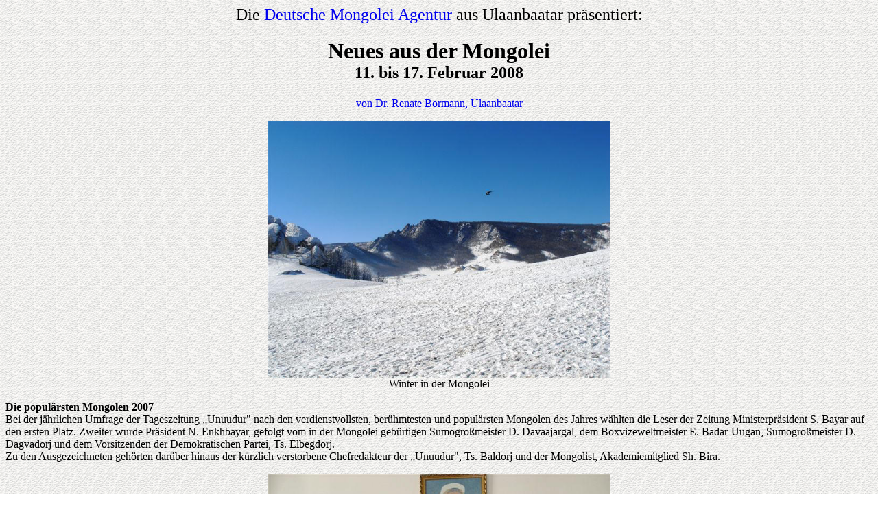

--- FILE ---
content_type: text/html
request_url: https://mongolei.de/news/2008feb3.htm
body_size: 7462
content:
<!DOCTYPE HTML PUBLIC "-//IETF//DTD HTML//EN">
<html>

<head>
<style type="text/css"><!--

A {	text-decoration: none; }

A:hover	{

	text-decoration: underline;

	
}

//--></style>
<meta name="audience" content="Alle">
<meta name="author" content="Frank Vossen">
<meta name="copyright" content="Frank Vossen">
<meta name="description" content="Aktuelles aus der Mongolei">
<meta name="keywords" content="mongolisch Mongolin
                     Monngole Jurte Ger Mongolei Mongolia Ulaanbaatar Ulan Bator
                     MIAT Mongolian Airlines Asien">
<meta name="page-topic" content="Reise Tourismus">
<meta name="publisher" content="MongoleiOnline">
<meta name="revisit-after" content="14 days">
<meta name="robots" content="INDEX,FOLLOW">
<title>Aktuelle Nachrichten aus der Mongolei / 11. bis 17. Februar 2008</title>
</head>

<body background="../bilder/hintergr.gif">

<p align="center"><font size="5" face="Arial Narrow">Die <a href="_">Deutsche Mongolei Agentur</a> aus Ulaanbaatar
pr�sentiert:</font></p>

<h1 align="center"><font face="Arial Narrow">Neues aus der Mongolei<br>
<font size="5">11. bis 17. Februar 2008</font></font></h1>

<p align="center"><font face="Arial Narrow"><a href="mailto:rbormann@mongolei.de?subject=Mongolei Nachrichten - MongoleiOnline">von Dr. Renate Bormann, Ulaanbaatar</a></font></p>

<p align="center"><font face="Arial Narrow">
<img border="0" src="../bilder/bo/WinterinderMongolei.JPG" width="500" height="375"><br>
Winter in der Mongolei</font></p>

<b>
<p><font face="Arial Narrow">Die popul�rsten Mongolen 2007<br>
</font></b><font face="Arial Narrow">Bei der j�hrlichen Umfrage der Tageszeitung 
�Unuudur&quot; nach den verdienstvollsten, ber�hmtesten und popul�rsten Mongolen des 
Jahres w�hlten die Leser der Zeitung Ministerpr�sident S. Bayar auf den ersten 
Platz. Zweiter wurde Pr�sident N. Enkhbayar, gefolgt vom in der Mongolei 
geb�rtigen Sumogro�meister D. Davaajargal, dem Boxvizeweltmeister E. Badar-Uugan, 
Sumogro�meister D. Dagvadorj und dem Vorsitzenden der Demokratischen Partei, Ts. 
Elbegdorj.<br>
Zu den Ausgezeichneten geh�rten dar�ber hinaus der k�rzlich verstorbene 
Chefredakteur der �Unuudur&quot;, Ts. Baldorj und der Mongolist, Akademiemitglied Sh. 
Bira.</font></p>

<p align="center"><font face="Arial Narrow">
<img border="0" src="../bilder/bo/SOyun.JPG" width="500" height="416"><br>
Dr. S. Oyun in ihrem Abgeordnetenb�ro im Regierungspalast</font></p>

<b>
<p><font face="Arial Narrow">Au�enministerin Oyun in M�nchen und in Bern<br>
</font></b><font face="Arial Narrow">Am Rande der M�nchner Sicherheitskonferenz 
vom 08. bis 10. Februar hat Au�enministerin S. Oyun Gespr�che u.a. mit 
Vizekanzler und Au�enminister W. Steinmeier, mit dessen japanischen und 
schwedischen Amtskollegen M. Kumura bzw. C. Bildt sowie mit dem Konferenzleiter 
H. Teltschik gef�hrt. <br>
Weitere Treffen gab es mit dem Vorsitzenden des Bundestagsausschusses 
Au�enpolitik, R. Polenz, dem Chef der Friedrich-Naumann-Stiftung, W. Gerhardt 
und dem bayerischen Staatsminister M. S�der.<br>
Im George-Marshall-Forschungszentrum in Garmisch-Partenkirchen referierte die 
mongolische Au�enministerin vor Lehrern und Studenten �ber Sicherheitsfragen und 
die mongolische Au�enpolitik.<br>
Zu den wichtigen Programmpunkten geh�rte auch ein Treffen mit in Bayern 
lebenden, arbeitenden und studierenden mongolischen B�rgern.<br>
Am 11. Februar hat S. Oyun der Schweiz einen kurzen Besuch abgestattet. Sie 
wurde von Bundesr�tin Micheline Calmy-Rey empfangen. Im Mittelpunkt der 
Gespr�che standen bilaterale sowie internationale Fragen.<br>
Die Schweiz engagiert sich seit 2001 in der Mongolei. Von der humanit�ren Hilfe 
hat sich dieses Engagement schrittweise zu Programmen der 
Entwicklungszusammenarbeit verlagert.<br>
J�hrlich stellt die Schweiz daf�r f�nf Millionen Franken zur Verf�gung.</font></p>
<b>
<p><font face="Arial Narrow">Minusrekord: Der Abgeordnete Ts. Bataa hat zwei 
Parlamentssitzungen besucht<br>
</font></b><font face="Arial Narrow">Am 12. Februar ver�ffentlichte das B�ro des 
Gro�en Staatskhurals die Teilnahmeliste an den Herbstsitzungen.<br>
Am flei�igsten war Exvorsitzender Ts. Nyamdorj. Von 64 Sitzungen nahm er an 61 
teil, zweimal befand er sich auf Dienstreise in den Uvs-Aimag, einmal war er 
krank.<br>
Ihm folgt mit 58 besuchten Sitzungen der aktuelle Vorsitzende, D. Lundeejantsan. 
Viermal war er auf Auslandsdienstreise, zweimal im Heimatwahlkreis unterwegs. 57 
Mal beehrte Justizminister Munkh-Orgil das Plenum. B. Jargalsaikhan, der einzige 
Abgeordnete der Republikanischen Partei, sa� 16 Mal im Plenum, dann allerdings 
hat er sich sehr rege an den Diskussionen beteiligt. B. Erdenebat, der 
Vorsitzende der Mutterlandpartei nahm neunmal an den Sitzungen teil.<br>
Ts. Bataa wird wohl Ber�hmtheit dadurch erlangen, lediglich zweimal an den 
Sitzungen teilgenommen zu haben. Einmal davon wurde er von den 
MRVP-Fraktionskollegen eigens herbeizitiert: Es ging um die Abstimmung �ber die 
Aufhebung der Immunit�t von drei MRVP-Abgeordneten.</font></p>
<b>
<p><font face="Arial Narrow">Rechenschaftsberichte der St�ndigen Aussch�sse<br>
</font></b><font face="Arial Narrow">Nach Beginn der Sitzungspause des Gro�en 
Staatskhurals legten die Aussch�sse die Berichte �ber ihre Arbeit in den 
vergangenen Monaten vor.<br>
Die Vorsitzende des St�ndigen Ausschusses f�r Sozialpolitik, T. Gandi, 
informierte dar�ber, dass durch die eingeleiteten Ma�nahmen und 
Gesetzes�nderungen insgesamt 36 Prozent des Staatshaushaltes f�r soziale 
Leistungen aufgewendet werden.<br>
Das Pro-Kopf-Einkommen habe sich im Vergleich zu 2006 um 64 Prozent erh�ht. Es 
erreicht in der Zentralregion 56 700 Tugrug, im Khangai 57 600, in Ulaanbaatar 
58 100.<br>
Der Mindestlohn soll 2008 von 90 000 auf 108 000 Tugrug im Monat steigen.<br>
Im St�ndigen Ausschuss Staatsorgane wurden die �nderungen und Zus�tze zum 
Wahlgesetz diskutiert und beschlossen: Die Frauenquote wurde gestrichen, 
Auslandsmongolen k�nnen aufgrund objektiver Schwierigkeiten erneut nicht an den 
Wahlen teilnehmen.<br>
Viel Zeit verbrachten die Ausschussmitglieder mit den Debatten �ber die 
Aufhebung der Immunit�t diverser Abgeordneter sowie �ber den Standort f�r das 
neue Parlamentsgeb�ude. Der Ausschuss entschied, dass die Regierung im alten 
Geb�ude bleibt, dass f�r die Abgeordneten- und B�rgerb�ros ein geeignetes 
Gel�nde in der N�he gesucht wird. (Im Gespr�ch ist das �Krankenhaus f�r 
besondere Staatsangestellte&quot; unweit des Regierungspalastes). Hier soll das neue 
Parlamentsgeb�ude mithilfe des Kuwaitkredits errichtet werden.<br>
Uneinigkeit herrschte zwischen Regierung und Ausschuss �ber die Vorschl�ge zur 
�bertragung von mehr Kompetenzen an die Kommunen, so die Ausschussmitglieder.<br>
Angesprochen auf die in die Kritik geratenen hohen Wahlkampfsummen, hie� es, 
dies sei von der Zentralen Wahlkommission beschlossen worden. Abh�ngig von 
Fl�che und Bev�lkerungszahl eines Wahlkreises beliefe sich die Durchschnittsumme 
auf 160 bis 170 Millionen Tugrug.</font></p>

<p align="center"><font face="Arial Narrow">
<img border="0" src="../bilder/bo/MongolischeGeter.JPG" width="397" height="480"><br>
Mongolische Gesichter</font></p>

<b>
<p><font face="Arial Narrow">Expertengruppe nach Khongor<br>
</font></b><font face="Arial Narrow">Nach seiner Dienstreise am 11. Januar in 
den Khongor-Sum im Darkhan-Uul-Aimag beauftragte Ministerpr�sident die 
zust�ndigen Kabinettskollegen, die Situation l�ckenlos aufzukl�ren. <br>
Umweltminister G. Shilegdamba hat am 13. Februar �ber laufende Ma�nahmen und die 
n�chsten Schritte informiert.<br>
Die Qualit�t des Wassers, des Bodens und der Luft in Khongor w�rde st�ndig 
kontrolliert.<br>
Vom 27. Februar bis zum 15. M�rz werde eine internationale Expertengruppe der 
WHO in Khongor t�tig sein.<br>
Die mongolische Regierung habe gleichfalls Expertenteams aus Japan, Russland, 
Kanada und China um Unterst�tzung gebeten.</font></p>
<b>
<p><font face="Arial Narrow">VI. Parteitag der Neuen Nationalpartei<br>
</font></b><font face="Arial Narrow">Am 14. Februar wurden auf dem VI. Parteitag 
der Neuen Nationalpartei ein neuer Vorsitzender gew�hlt und die Ziele f�r die 
Parlamentswahlen im Juni festgelegt.<br>
Der Minister f�r Bauwesen und Stadtentwicklung, Ts. Tsolmon, der nach dem 
Unfalltod von J. Narantsatsralt die Gesch�fte gef�hrt hatte, trat auch die 
Nachfolge des Exbauministers im Parteiamt an.<br>
Die NNP strebe nicht die Mehrheit im Parlament an, eine eigene Fraktion wolle 
man aber schon zusammenbekommen.<br>
Die NNP wird sich in 25 Wahlkreisen dem Votum der W�hler stellen.<br>
Wichtige Programmpunkte der Partei sind die F�rderung eines wohlhabenden 
Mittelstandes sowie die F�rderung des Buddhismus/Lamaismus bis hin zur 
Installierung als Staatsreligion. </font></p>
<b>
<p><font face="Arial Narrow">Bergbau<br>
</font></b><font face="Arial Narrow">Keiner vermag zu sagen, ob die gemeinsame 
Arbeitsgruppe des Gro�en Staatskhurals und der Regierung noch vor den Wahlen zu 
einvernehmlichen L�sungen hinsichtlich eines neuen Bergbaugesetzes und der 
Investitionsschutzabkommen mit ausl�ndischen Investoren kommen wird. <br>
Es geht um die Eigentumsrechte des mongolischen Staates an den Bodensch�tzen des 
Landes. <br>
Die Forderungen, mehr als 34 bzw. mehr als 50 Prozent der Lagerst�tten, die mit 
Staatsbeteiligung oder nur mit Auslandsinvestitionen erkundet und ausgebeutet 
werden, m�ssten im Staatsbesitz verbleiben, werden immer lauter. <br>
Es geht um die Silberlagerst�tte �Asgat&quot; im Westen des Landes, um das 
Kohlevorkommen (mit gro�en Kokskohlevorr�ten) �Tavantolgoi&quot;, um das Gold- und 
Kupfervorkommen �Oyutolgoi&quot; im S�den, um nur die spektakul�rsten zu nennen. 
Russen, Chinesen, Kanadier, Amerikaner, Engl�nder sind interessiert und bereits 
engagiert, �Polymetal&quot;, �Petrochina&quot;, �Ivanhoe Mines&quot;, �Rio Tinto&quot;, �BHP 
Billiton&quot;, die zu gern �Rio Tinto&quot; �bernehmen w�rden, bisher aber zweimal eine 
Absage erhielten.<br>
Das britisch-australische Unternehmen �Rio Tinto&quot;, das bisher mit neun Prozent 
an �Ivanhoe Mines&quot; beteiligt ist, strebt 46 Prozent an. K�rzlich wurde der 
Direktor f�r �Ivanhoe Mines Mongolia Inc.&quot; ausgetauscht. Der Generaldirektor von 
Rio Tinto, Tom Albanese, ernannte K. Marshall zum neuen Chef in der Mongolei.
<br>
Die Investitionsabkommen sollen endlich unter Dach und Fach kommen. </font></p>
<b>
<p><font face="Arial Narrow">Erster deutsch-mongolischer Rundfunksender in der 
Mongolei<br>
</font></b><font face="Arial Narrow">Am 03. M�rz wird in Ulaanbaatar die erste 
deutschsprachige Radiosendung in der Mongolei ausgestrahlt.<br>
Die Initiative geht zur�ck auf die 2007 gegr�ndete Galsan-Tschinag-Stiftung und 
das Goetheinstitut Peking mit seiner Dependance in der Mongolei.<br>
�Das deutsche Radio UB&quot; will nicht nur dazu beitragen, die deutsche Sprache und 
Kultur in der Mongolei weiter zu pflegen, sondern �allen Deutschsprachigen und 
Deutschlernenden als H�rfunkmedium dienen sowie ein modernes Deutschlandbild 
vermitteln.&quot;<br>
Interviews mit in der Mongolei lebenden Deutschen oder mit in Deutschland 
lebenden Mongolen sollen den kulturellen Austausch und das gegenseitige 
Verst�ndnis f�rdern.<br>
F�r deutsche und deutsch-mongolische Organisationen in der Mongolei bietet �Das 
deutsche Radio UB&quot; dar�ber hinaus M�glichkeiten, sich, ihre Leistungen und 
Projekte vorzustellen und so die produktive Zusammenarbeit zwischen den Menschen 
und den Organisationen zu vertiefen.<br>
Die Sendungen sind jeweils montags, mittwochs und freitags von 17.00 bis 18.00 
Uhr auf Radio Hi-Fi 98.9 zu empfangen.<br>
Das mongolische Redaktionskollegium besteht aus vier Mitarbeitern, Chefredakteur 
ist G. Galtaikhuu, der Sohn des nicht nur in der Mongolei und Deutschland 
bekannten mongolisch-tuwinischen Schriftstellers, Chinagiin Galsan.</font></p>

<p align="center"><font face="Arial Narrow">
<img border="0" src="../bilder/bo/Filzsein.JPG" width="500" height="464"><br>
So sch�n kann Filz sein</font></p>

<b>
<p><font face="Arial Narrow">Grippewelle<br>
</font></b><font face="Arial Narrow">Aufgrund der wachsenden Zahl von 
Grippeerkrankungen in der Mongolei und vor allem in Ulaanbaatar erw�gen die 
Gesundheitsbeh�rden eine zeitweilige Schlie�ung der allgemeinbildenden Schulen 
und der Kinderg�rten, sollte sich die Situation in den n�chsten Tagen nicht 
entspannen.</font></p>
<b>
<p><font face="Arial Narrow">Tsagaan-Sar-Polizeibericht<br>
</font></b><font face="Arial Narrow">Die Polizei informierte �ber eine steigende 
Zahl von Straftaten w�hrend der drei Neujahrsfeiertage. <br>
Am 07.02., dem Vorabend des Neujahrstages (Bituun), kam es zwischen einem 
80-J�hrigen und seinem 66 Jahre alten Gast zum Streit, in dessen Verlauf der 
80-J�hrige an den Folgen mehrere Schl�ge verstarb. <br>
Auch aus Bulgan, Orkhon, Sukhbaatar und Khuvsgul wurden Schl�gereien und 
Messerstechereien mit Todesfolge gemeldet, mehrere Menschen starben an 
Erfrierungen.<br>
Neben dem Diebstahl von k�hl gelagerten Buuzen und anderen Lebensmitteln 
registrierte die Polizei auch eine Zunahme von Wohnungseinbr�chen.<br>
Im Baatsagaan-Sum im Bayankhongor-Aimag verungl�ckten ein 29-J�hriger und sein 
24-j�hriger Schwager t�dlich. Ihr haltendes Fahrzeug wurde gerammt, daraufhin 
brach in der Fahrerkabine des touchierten Wagens Feuers aus. Die beiden jungen 
M�nner verbrannten. <br>
Weiter teilt die Polizei mit, dass am 07. 138, am 08. bzw. am Neujahrstag 179 
und am 09.02. 183 Betrunkene in Ausn�chterungszellen gebracht werden mussten.
</font></p>
<b>
<p><font face="Arial Narrow">Prozess gegen jungen Mongolen in London<br>
</font></b><font face="Arial Narrow">Der erstinstanzliche Prozess gegen den 
wegen Vergewaltigung und Raub angeklagten mongolischen Staatsb�rger G. J. fand 
am 07. Februar vor dem Stadtbezirksgericht Westminster statt.<br>
Der Leiter der Presse- und Informationsabteilung im Au�enministerium, J. 
Sereejav, widersprach Darstellungen, wonach gegen J. eine 15-j�hrige Haftstrafe 
ausgesprochen wurde.<br>
Die Ermittlungen gingen weiter. <br>
Der n�chste Prozess muss innerhalb der n�chsten 42 Tage abgehalten werden.</font></p>
<b>
<p><font face="Arial Narrow">Erneut Sch�sse auf einen Mongolen <br>
</font></b><font face="Arial Narrow">Das Au�enministerium der Mongolei hat 
best�tigt, dass am 11. Februar in San Francisco (anderen Angaben zufolge in 
Concord) der mongolische Mitarbeiter eines Pizzarestaurants von R�ubern 
�berfallen und angeschossen wurde. Die T�ter konnten fl�chten.<br>
Der 37-J�hrige lebt seit einigen Jahren mit seiner Frau, die ein Kind erwartet, 
in den USA.<br>
Im Januar wurde in Oakland ebenfalls ein mongolischer Pizzalieferbote �berfallen 
und beschossen. <br>
Im Oktober vorigen Jahres starb eine mongolische Sch�lerin in Alameda an den 
Folgen einer Schussverletzung. Die mutma�lichen T�ter sitzen in 
Untersuchungshaft.</font></p>
<b>
<p><font face="Arial Narrow">Sumoschauk�mpfe in der Mongolei<br>
</font></b><font face="Arial Narrow">Der japanische Profisumoverband und die 
mongolische Regierung einigten sich auf den 27. und 28. August 2008 f�r die 
angek�ndigten Schauk�mpfe der besten Sumori in der Mongolei.<br>
Angef�hrt werden die Ringer von den beiden Gro�meistern Hakuho Davaajargal und 
Asashyoryu Dagvadorj. Am 25. August werden sie in Ulaanbaatar erwartetet, 
bereits f�r den 29. ist die R�ckreise nach Japan vorgesehen.</font></p>

<p align="center"><font face="Arial Narrow">
<img border="0" src="../bilder/bo/Kasachisch-mongolische.JPG" width="500" height="375"><br>
Kasachisch-mongolische Freundschaft</font></p>

<hr>

<div align="center"><center>

<table border="0" cellspacing="0" cellpadding="0">
  <tr>
    <td align="center"><font face="Arial Narrow">&nbsp;</font></td>
    <td align="center"><font face="Arial Narrow">&nbsp;</font></td>
  </tr>
</table>
</center></div>

<p align="center"><font face="Arial Narrow"><a href="http://www.mongolei.de">
<img border="0" src="../schalter/logo.gif" width="150" height="52" alt="MongoleiOnline"></a></font></p>

<p align="center"><font face="Arial Narrow"><b>MongoleiOnline<br>
</b><font size="1">Kurfuerstenstr. 54, 53115 Bonn, Germany <br>
</font>C<font size="2">opyright � 1997-2026 Frank Vo�en<br>
Last Update: <!--webbot bot="Timestamp" s-type="EDITED" s-format="%d. %B %Y" startspan -->31. Dezember 2025<!--webbot bot="Timestamp" i-checksum="38903" endspan --></font></font></p>
</body>
</html>